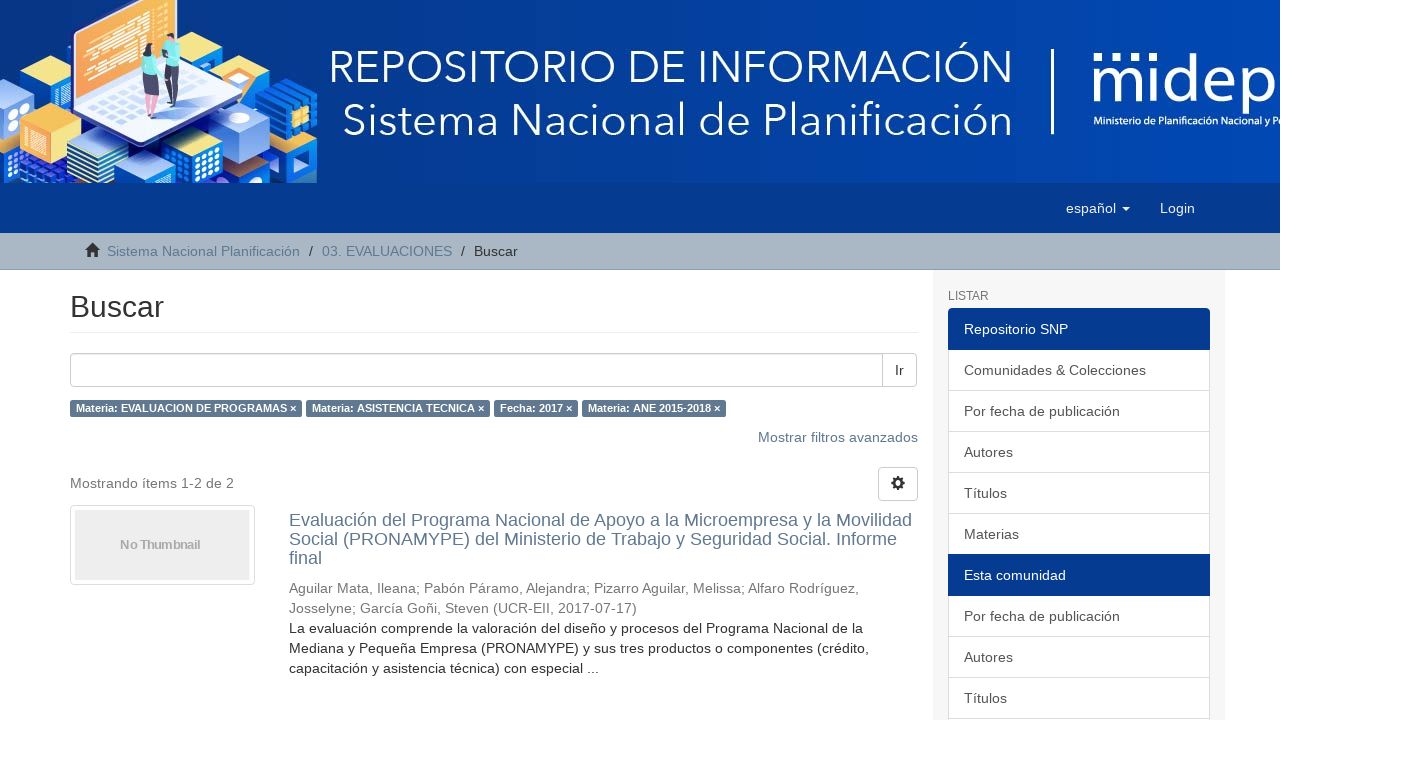

--- FILE ---
content_type: image/svg+xml
request_url: https://repositorio-snp.mideplan.go.cr/themes/Mirage2/images/Mideplan-logo.svg
body_size: 3604
content:
<?xml version="1.0" encoding="utf-8"?>
<!-- Generator: Adobe Illustrator 24.3.0, SVG Export Plug-In . SVG Version: 6.00 Build 0)  -->
<svg version="1.1"
	 id="svg3053" xmlns:cc="http://creativecommons.org/ns#" xmlns:dc="http://purl.org/dc/elements/1.1/" xmlns:inkscape="http://www.inkscape.org/namespaces/inkscape" xmlns:rdf="http://www.w3.org/1999/02/22-rdf-syntax-ns#" xmlns:sodipodi="http://sodipodi.sourceforge.net/DTD/sodipodi-0.dtd" xmlns:svg="http://www.w3.org/2000/svg"
	 xmlns="http://www.w3.org/2000/svg" xmlns:xlink="http://www.w3.org/1999/xlink" x="0px" y="0px" viewBox="0 0 102 23"
	 style="enable-background:new 0 0 102 23;" xml:space="preserve">
<style type="text/css">
	.st0{fill:#1D70B7;}
	.st1{fill:#9C9B9B;}
	.st2{fill:#616160;}
	.st3{fill:#868686;}
	.st4{fill:#B1B1B1;}
	.st5{fill:#D9D9D9;}
</style>
<sodipodi:namedview  bordercolor="#666666" borderopacity="1" gridtolerance="10" guidetolerance="10" id="namedview3077" inkscape:current-layer="svg3053" inkscape:cx="101.91044" inkscape:cy="31.629348" inkscape:pageopacity="0" inkscape:pageshadow="2" inkscape:window-height="1049" inkscape:window-maximized="0" inkscape:window-width="2348" inkscape:window-x="2128" inkscape:window-y="295" inkscape:zoom="6.2769679" objecttolerance="10" pagecolor="#ffffff" showgrid="false">
	</sodipodi:namedview>
<g>
	<g>
		<path class="st0" d="M1.1,9.3c0-1.3-0.1-2.3-0.1-3.3h2L3.1,8h0.1c0.7-1.1,1.9-2.2,4-2.2c1.7,0,3,1,3.5,2.4h0.1
			c0.4-0.7,0.9-1.2,1.4-1.6c0.7-0.5,1.6-0.8,2.7-0.8c1.7,0,4.1,1,4.1,5.2v7.1h-2.2v-6.8c0-2.3-0.9-3.7-2.7-3.7c-1.3,0-2.3,0.9-2.7,2
			c-0.1,0.3-0.2,0.7-0.2,1.1v7.5H8.9v-7.2c0-1.9-0.9-3.3-2.6-3.3c-1.4,0-2.5,1.1-2.8,2.2c-0.1,0.3-0.2,0.7-0.2,1.1v7.3H1.1V9.3z"/>
		<rect x="22.1" y="5.9" class="st0" width="2.3" height="12.1"/>
		<path class="st0" d="M39.2,0.2v14.6c0,1.1,0,2.3,0.1,3.1h-2l-0.1-2.1h-0.1c-0.7,1.3-2.2,2.4-4.2,2.4c-3,0-5.4-2.5-5.4-6.1
			c0-4,2.6-6.5,5.6-6.5c1.9,0,3.2,0.9,3.8,1.8h0.1V0.2H39.2z M36.9,10.8c0-0.3,0-0.6-0.1-0.9c-0.3-1.4-1.6-2.5-3.3-2.5
			c-2.4,0-3.7,2-3.7,4.6c0,2.5,1.3,4.5,3.7,4.5c1.5,0,2.9-1,3.3-2.6c0.1-0.3,0.1-0.6,0.1-0.9V10.8z"/>
		<path class="st0" d="M44.7,12.3c0.1,3,2,4.2,4.3,4.2c1.6,0,2.6-0.3,3.5-0.6l0.4,1.5c-0.8,0.3-2.2,0.8-4.2,0.8
			c-3.8,0-6.1-2.5-6.1-6.1c0-3.7,2.2-6.5,5.9-6.5c4.1,0,5.1,3.5,5.1,5.7c0,0.4,0,0.8-0.1,1L44.7,12.3z M51.3,10.7
			c0-1.4-0.6-3.6-3.1-3.6c-2.3,0-3.3,2-3.5,3.6H51.3z"/>
	</g>
	<g>
		<path class="st1" d="M56.7,9.8c0-1.5,0-2.8-0.1-3.9h2l0.1,2.1h0.1c0.9-1.5,2.4-2.3,4.4-2.3c3,0,5.3,2.5,5.3,6.1
			c0,4.3-2.8,6.5-5.7,6.5c-1.7,0-3.1-0.7-3.8-1.9H59v6.6h-2.3V9.8z M59,13c0,0.3,0,0.6,0.1,0.9c0.4,1.5,1.8,2.6,3.4,2.6
			c2.4,0,3.8-1.9,3.8-4.7c0-2.4-1.3-4.5-3.7-4.5c-1.5,0-3,1-3.5,2.7c-0.1,0.3-0.1,0.6-0.1,0.9V13z"/>
		<rect x="71.7" y="0.2" class="st1" width="2.3" height="17.7"/>
		<path class="st1" d="M86.9,15c0,1,0.1,2.1,0.2,2.9h-2l-0.2-1.5h-0.1c-0.7,0.9-2,1.8-3.8,1.8c-2.5,0-3.8-1.7-3.8-3.5
			c0-2.9,2.7-4.5,7.5-4.5V10c0-1-0.3-2.8-2.8-2.8c-1.2,0-2.4,0.3-3.3,0.9L78,6.6c1-0.6,2.6-1,4.1-1c3.8,0,4.8,2.5,4.8,4.9V15z
			 M84.7,11.8c-2.5,0-5.3,0.4-5.3,2.7c0,1.4,1,2.1,2.1,2.1c1.7,0,2.7-1,3.1-2c0.1-0.2,0.1-0.5,0.1-0.7V11.8z"/>
		<path class="st1" d="M90.3,9.1c0-1.3,0-2.3-0.1-3.3h2l0.1,2h0.1c0.6-1.1,2.1-2.2,4.1-2.2c1.7,0,4.4,1,4.4,5.1v7.2h-2.3v-7
			c0-1.9-0.7-3.6-2.9-3.6c-1.5,0-2.6,1-3,2.2c-0.1,0.3-0.2,0.7-0.2,1v7.3h-2.3V9.1z"/>
	</g>
	<g>
		<rect x="21.6" y="0.2" class="st2" width="2.9" height="2.9"/>
		<rect x="14.9" y="0.2" class="st3" width="2.9" height="2.9"/>
		<rect x="8" y="0.2" class="st4" width="2.9" height="2.9"/>
		<rect x="1" y="0.2" class="st5" width="2.9" height="2.9"/>
	</g>
</g>
</svg>
